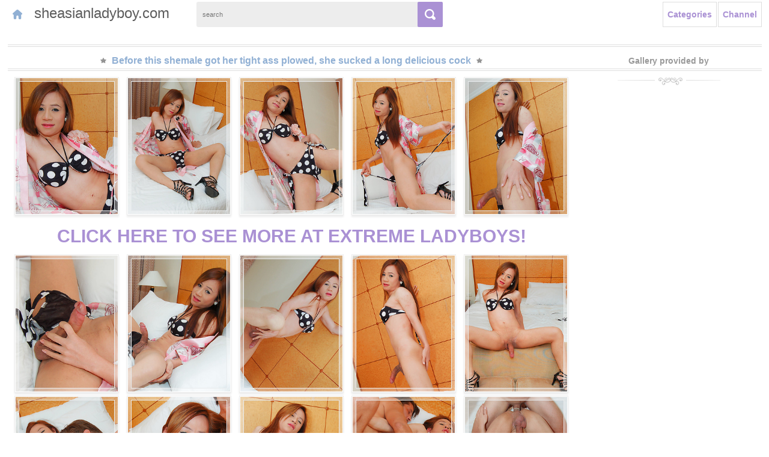

--- FILE ---
content_type: text/html; charset=UTF-8
request_url: http://sheasianladyboy.com/before-this-shemale-got-her-tight-ass-plowed-she-sucked-a-long-delicious-cock-jpx/
body_size: 4204
content:
<!DOCTYPE html>
<html lang="en">
<head>
    <title>Before this shemale got her tight ass plowed, she sucked a long delicious cock</title>
	<meta name="viewport" content="width=device-width, minimum-scale=1.0, maximum-scale=1.0">
	<meta charset="utf-8">
	<meta http-equiv="Content-Type" content="text/html; charset=utf-8" />
	<meta http-equiv="content-language" content="en" />
	<meta name="Robots" content="index,follow" />
	<link rel="shortcut icon" href="/favicon.ico" type="image/vnd.microsoft.icon" /> 
	<link rel="icon" href="/favicon.ico" type="image/vnd.microsoft.icon" />
	<!--[if lt IE 9]><script src="http://html5shim.googlecode.com/svn/trunk/html5.js"></script><![endif]-->
	<!--[if IE]><script type="text/javascript" src="/js/PIE.js"></script><![endif]-->
	<link media="all" rel="stylesheet" type="text/css" href="/style.css" />
	<link rel="canonical" href="http://sheasianladyboy.com/before-this-shemale-got-her-tight-ass-plowed-she-sucked-a-long-delicious-cock-jpx/" />
	<meta property="og:locale" content="en_US"/>
	<meta property="og:type" content="article"/>
	<meta property="og:title" content="Before this shemale got her tight ass plowed, she sucked a long delicious cock"/>
	<meta property="og:description" content=""/>
	<meta property="og:url" content="http://sheasianladyboy.com/before-this-shemale-got-her-tight-ass-plowed-she-sucked-a-long-delicious-cock-jpx/"/>
<script src="/js/jquery.js"></script>
	<script src="/js/masonry.js"></script>
	<script src="/js/js.js"></script>
<script>
	$(window).on('load', function(){
		var grid = document.querySelector('.gallery-masonry');
        var msnry = new Masonry( grid, {
        	 	itemSelector: '.gallery',
				columnWidth: 300,
				gutter: 10,
				fitWidth:true }); 
	});
</script>
</head>
<body>
<div class="header">
	<div class="page-layout">
		
		<div class="header-menu">
			<a href="#" class="ico-btn"><i class="ico-home"></i></a>
			<div class="logo-box">
				<a href="http://sheasianladyboy.com"><div class="logo" style="font-size: 24px; margin: 5px;">sheasianladyboy.com</div></a>
			</div>
			<div class="box-search">
				<form target="_self" method='get' action="/">
					<div class="input"><input  name="q" id="q" type="text" placeholder="search"></div>
					<input type="submit" value="search">
				</form>
			</div>
		</div>

			<div class="access-box">
				<a href="/categories/" class="btn">Categories</a>
				<a href="/sites/" class="btn">Channel</a>
			</div>
		<div class="cc"></div>
	</div>
</div>
<div class="content">
	<div class="page-layout">
		
		<div class="right-column">
			<div class="box-title">
				&nbsp;
 			</div>
 			<div class="box-title">
				Gallery provided by
 			</div>
 			
			<div class="top-list-box-gal">
				<script type="text/javascript"><!--//<![CDATA[
				var url = 'https://skeetads.com/delivery.php';
				document.write ("<scr"+"ipt type='text/javascript' src='"+url);
				document.write ("?spot=32&amp;site=408&amp;paysite=389&amp;galid=633");
				document.write ("'></scr"+"ipt>");
				//]]>--></script>
			</div>
			<div class="box-down"></div>
		</div>

		<div class="gallery-page-content">

			<!-- 
			'title' : '<a href="http://join.ladyboygold.com/track/filthyway.2.6.6.0.0.0.0.0" target="_blank">Photo by Extreme Ladyboys</a>'
		-->
			<div class="gallery-title">
				&nbsp;
 			</div>
			<div class="gallery-title">
				<i></i> <h1>Before this shemale got her tight ass plowed, she sucked a long delicious cock</h1> <i></i>
 			</div>


			<div class="gallery-box">
												<div class="gallery">
									<a data-fancybox="gallery" data-caption="" id="image_id_396118" href="https://images.sheasianladyboy.com/389/98221/cfd363183c3c37547195e6bd114ba8b0/01.jpg" title="Before this shemale got her tight ass plowed, she sucked a long delicious cock">
										<div class="img">
											<span></span>
											<strong></strong>
											<img src="https://thumbs.sheasianladyboy.com/2/397/396118.jpg" alt="" width="170" height="226">
										</div>
									</a>
								</div>
																<div class="gallery">
									<a data-fancybox="gallery" data-caption="" id="image_id_396119" href="https://images.sheasianladyboy.com/389/98221/cfd363183c3c37547195e6bd114ba8b0/02.jpg" title="Before this shemale got her tight ass plowed, she sucked a long delicious cock">
										<div class="img">
											<span></span>
											<strong></strong>
											<img src="https://thumbs.sheasianladyboy.com/2/397/396119.jpg" alt="" width="170" height="226">
										</div>
									</a>
								</div>
																<div class="gallery">
									<a data-fancybox="gallery" data-caption="" id="image_id_396120" href="https://images.sheasianladyboy.com/389/98221/cfd363183c3c37547195e6bd114ba8b0/03.jpg" title="Before this shemale got her tight ass plowed, she sucked a long delicious cock">
										<div class="img">
											<span></span>
											<strong></strong>
											<img src="https://thumbs.sheasianladyboy.com/2/397/396120.jpg" alt="" width="170" height="226">
										</div>
									</a>
								</div>
																<div class="gallery">
									<a data-fancybox="gallery" data-caption="" id="image_id_396121" href="https://images.sheasianladyboy.com/389/98221/cfd363183c3c37547195e6bd114ba8b0/04.jpg" title="Before this shemale got her tight ass plowed, she sucked a long delicious cock">
										<div class="img">
											<span></span>
											<strong></strong>
											<img src="https://thumbs.sheasianladyboy.com/2/397/396121.jpg" alt="" width="170" height="226">
										</div>
									</a>
								</div>
																<div class="gallery">
									<a data-fancybox="gallery" data-caption="" id="image_id_396122" href="https://images.sheasianladyboy.com/389/98221/cfd363183c3c37547195e6bd114ba8b0/05.jpg" title="Before this shemale got her tight ass plowed, she sucked a long delicious cock">
										<div class="img">
											<span></span>
											<strong></strong>
											<img src="https://thumbs.sheasianladyboy.com/2/397/396122.jpg" alt="" width="170" height="226">
										</div>
									</a>
								</div>
																	<div class="gallery-desc"><a target ="_blank" href="http://join.ladyboygold.com/track/filthyway.2.6.6.0.0.0.0.0">CLICK HERE TO SEE MORE AT EXTREME LADYBOYS!</a></div>
								<div class="gallery">
									<a data-fancybox="gallery" data-caption="" id="image_id_396123" href="https://images.sheasianladyboy.com/389/98221/cfd363183c3c37547195e6bd114ba8b0/06.jpg" title="Before this shemale got her tight ass plowed, she sucked a long delicious cock">
										<div class="img">
											<span></span>
											<strong></strong>
											<img src="https://thumbs.sheasianladyboy.com/2/397/396123.jpg" alt="" width="170" height="226">
										</div>
									</a>
								</div>
																<div class="gallery">
									<a data-fancybox="gallery" data-caption="" id="image_id_396124" href="https://images.sheasianladyboy.com/389/98221/cfd363183c3c37547195e6bd114ba8b0/07.jpg" title="Before this shemale got her tight ass plowed, she sucked a long delicious cock">
										<div class="img">
											<span></span>
											<strong></strong>
											<img src="https://thumbs.sheasianladyboy.com/2/397/396124.jpg" alt="" width="170" height="226">
										</div>
									</a>
								</div>
																<div class="gallery">
									<a data-fancybox="gallery" data-caption="" id="image_id_396125" href="https://images.sheasianladyboy.com/389/98221/cfd363183c3c37547195e6bd114ba8b0/08.jpg" title="Before this shemale got her tight ass plowed, she sucked a long delicious cock">
										<div class="img">
											<span></span>
											<strong></strong>
											<img src="https://thumbs.sheasianladyboy.com/2/397/396125.jpg" alt="" width="170" height="226">
										</div>
									</a>
								</div>
																<div class="gallery">
									<a data-fancybox="gallery" data-caption="" id="image_id_396126" href="https://images.sheasianladyboy.com/389/98221/cfd363183c3c37547195e6bd114ba8b0/09.jpg" title="Before this shemale got her tight ass plowed, she sucked a long delicious cock">
										<div class="img">
											<span></span>
											<strong></strong>
											<img src="https://thumbs.sheasianladyboy.com/2/397/396126.jpg" alt="" width="170" height="226">
										</div>
									</a>
								</div>
																<div class="gallery">
									<a data-fancybox="gallery" data-caption="" id="image_id_396127" href="https://images.sheasianladyboy.com/389/98221/cfd363183c3c37547195e6bd114ba8b0/10.jpg" title="Before this shemale got her tight ass plowed, she sucked a long delicious cock">
										<div class="img">
											<span></span>
											<strong></strong>
											<img src="https://thumbs.sheasianladyboy.com/2/397/396127.jpg" alt="" width="170" height="226">
										</div>
									</a>
								</div>
																<div class="gallery">
									<a data-fancybox="gallery" data-caption="" id="image_id_396128" href="https://images.sheasianladyboy.com/389/98221/cfd363183c3c37547195e6bd114ba8b0/11.jpg" title="Before this shemale got her tight ass plowed, she sucked a long delicious cock">
										<div class="img">
											<span></span>
											<strong></strong>
											<img src="https://thumbs.sheasianladyboy.com/2/397/396128.jpg" alt="" width="170" height="226">
										</div>
									</a>
								</div>
																<div class="gallery">
									<a data-fancybox="gallery" data-caption="" id="image_id_396129" href="https://images.sheasianladyboy.com/389/98221/cfd363183c3c37547195e6bd114ba8b0/12.jpg" title="Before this shemale got her tight ass plowed, she sucked a long delicious cock">
										<div class="img">
											<span></span>
											<strong></strong>
											<img src="https://thumbs.sheasianladyboy.com/2/397/396129.jpg" alt="" width="170" height="226">
										</div>
									</a>
								</div>
																<div class="gallery">
									<a data-fancybox="gallery" data-caption="" id="image_id_396130" href="https://images.sheasianladyboy.com/389/98221/cfd363183c3c37547195e6bd114ba8b0/13.jpg" title="Before this shemale got her tight ass plowed, she sucked a long delicious cock">
										<div class="img">
											<span></span>
											<strong></strong>
											<img src="https://thumbs.sheasianladyboy.com/2/397/396130.jpg" alt="" width="170" height="226">
										</div>
									</a>
								</div>
																<div class="gallery">
									<a data-fancybox="gallery" data-caption="" id="image_id_396131" href="https://images.sheasianladyboy.com/389/98221/cfd363183c3c37547195e6bd114ba8b0/14.jpg" title="Before this shemale got her tight ass plowed, she sucked a long delicious cock">
										<div class="img">
											<span></span>
											<strong></strong>
											<img src="https://thumbs.sheasianladyboy.com/2/397/396131.jpg" alt="" width="170" height="226">
										</div>
									</a>
								</div>
																<div class="gallery">
									<a data-fancybox="gallery" data-caption="" id="image_id_396132" href="https://images.sheasianladyboy.com/389/98221/cfd363183c3c37547195e6bd114ba8b0/15.jpg" title="Before this shemale got her tight ass plowed, she sucked a long delicious cock">
										<div class="img">
											<span></span>
											<strong></strong>
											<img src="https://thumbs.sheasianladyboy.com/2/397/396132.jpg" alt="" width="170" height="226">
										</div>
									</a>
								</div>
											<div class="gallery-desc">
				
					<a href="http://join.ladyboygold.com/track/filthyway.2.6.6.0.0.0.0.0" target="_blank">
						CLICK HERE TO SEE MORE AT EXTREME LADYBOYS!					</a>
				
			</div>
			<div class="gallery-content-box">
				<div align="left">
					<!-- Go to www.addthis.com/dashboard to customize your tools --> <div class="addthis_sharing_toolbox"></div>
				</div>
									
				</div>

				<div class="cc"></div>
				<div class="gallery-line"></div>





		</div>
		<div class="box-title">
			Most Sexy T-Girls, Shemale Ladies and Sexy Ladyboys Porn Pics
		</div>
		<div class="gallery-box">
			<div class="gallery-masonry">
				<div class="gallery-box">

                <div class="gallery">
                    <a href="http://sheasianladyboy.com/lucky-guy-finally-talked-a-kinky-ladyboy-into-jumping-on-his-hard-cock-frx/" target="_blank">
                        <div class="img">
                            <span></span>
                            <strong></strong>
                            <img src="https://thumbs.sheasianladyboy.com/3/685/684102.jpg" width="300" height="392">
                        </div>
                    </a>
                    <div class="info">
                        <div class="right"><i class="ico-view"></i>Views: 3809</div>
                    </div>
                </div>
                

                <div class="gallery">
                    <a href="http://sheasianladyboy.com/cute-brunette-ladyboy-poses-completely-naked-while-she-jerks-her-pecker-fcx/" target="_blank">
                        <div class="img">
                            <span></span>
                            <strong></strong>
                            <img src="https://thumbs.sheasianladyboy.com/3/685/684638.jpg" width="300" height="392">
                        </div>
                    </a>
                    <div class="info">
                        <div class="right"><i class="ico-view"></i>Views: 1888</div>
                    </div>
                </div>
                

                <div class="gallery">
                    <a href="http://sheasianladyboy.com/horny-guy-gets-to-please-this-ladyboy-by-fucking-her-ass-in-different-poses-hax/" target="_blank">
                        <div class="img">
                            <span></span>
                            <strong></strong>
                            <img src="https://thumbs.sheasianladyboy.com/2/396/395091.jpg" width="#TH_WIDTH#" height="#TH_HEIGHT#">
                        </div>
                    </a>
                    <div class="info">
                        <div class="right"><i class="ico-view"></i>Views: 3218</div>
                    </div>
                </div>
                

                <div class="gallery">
                    <a href="http://sheasianladyboy.com/nasty-ladyboy-enjoys-slurping-on-a-fat-cock-before-she-gets-her-ass-smashed-63x/" target="_blank">
                        <div class="img">
                            <span></span>
                            <strong></strong>
                            <img src="https://thumbs.sheasianladyboy.com/3/684/683436.jpg" width="300" height="392">
                        </div>
                    </a>
                    <div class="info">
                        <div class="right"><i class="ico-view"></i>Views: 2475</div>
                    </div>
                </div>
                

                <div class="gallery">
                    <a href="http://sheasianladyboy.com/good-looking-ladyboy-wants-to-strip-down-and-pose-fully-naked-like-a-model-f6x/" target="_blank">
                        <div class="img">
                            <span></span>
                            <strong></strong>
                            <img src="https://thumbs.sheasianladyboy.com/3/685/684559.jpg" width="300" height="392">
                        </div>
                    </a>
                    <div class="info">
                        <div class="right"><i class="ico-view"></i>Views: 2040</div>
                    </div>
                </div>
                

                <div class="gallery">
                    <a href="http://sheasianladyboy.com/brunette-ladyboy-likes-it-when-a-handsome-guy-drills-her-tight-asshole-crx/" target="_blank">
                        <div class="img">
                            <span></span>
                            <strong></strong>
                            <img src="https://thumbs.sheasianladyboy.com/7/1564/1563587.jpg" width="#TH_WIDTH#" height="#TH_HEIGHT#">
                        </div>
                    </a>
                    <div class="info">
                        <div class="right"><i class="ico-view"></i>Views: 3028</div>
                    </div>
                </div>
                

                <div class="gallery">
                    <a href="http://sheasianladyboy.com/horny-asian-ladyboy-got-talked-into-bouncing-on-a-big-load-of-fat-dick-mix/" target="_blank">
                        <div class="img">
                            <span></span>
                            <strong></strong>
                            <img src="https://thumbs.sheasianladyboy.com/3/693/692707.jpg" width="300" height="424">
                        </div>
                    </a>
                    <div class="info">
                        <div class="right"><i class="ico-view"></i>Views: 2444</div>
                    </div>
                </div>
                

                <div class="gallery">
                    <a href="http://sheasianladyboy.com/before-this-kinky-tranny-got-her-ass-pounded-she-sucked-a-delicious-cock-cdx/" target="_blank">
                        <div class="img">
                            <span></span>
                            <strong></strong>
                            <img src="https://thumbs.sheasianladyboy.com/12/3008/3007462.jpg" width="300" height="436">
                        </div>
                    </a>
                    <div class="info">
                        <div class="right"><i class="ico-view"></i>Views: 1093</div>
                    </div>
                </div>
                

                <div class="gallery">
                    <a href="http://sheasianladyboy.com/nothing-can-satisfy-this-ladyboy-like-sucking-a-dildo-while-jerking-a-cock-1dx/" target="_blank">
                        <div class="img">
                            <span></span>
                            <strong></strong>
                            <img src="https://thumbs.sheasianladyboy.com/1/184/183036.jpg" width="#TH_WIDTH#" height="#TH_HEIGHT#">
                        </div>
                    </a>
                    <div class="info">
                        <div class="right"><i class="ico-view"></i>Views: 1357</div>
                    </div>
                </div>
                

                <div class="gallery">
                    <a href="http://sheasianladyboy.com/naughty-hottei-amy-plays-with-a-whip-while-she-poses-in-a-tight-devil-suit-pfx/" target="_blank">
                        <div class="img">
                            <span></span>
                            <strong></strong>
                            <img src="https://thumbs.sheasianladyboy.com/1/184/183356.jpg" width="#TH_WIDTH#" height="#TH_HEIGHT#">
                        </div>
                    </a>
                    <div class="info">
                        <div class="right"><i class="ico-view"></i>Views: 3283</div>
                    </div>
                </div>
                

                <div class="gallery">
                    <a href="http://sheasianladyboy.com/brunette-sweetie-paris-likes-to-suck-on-a-dildo-before-she-masturbates-with-it-jnx/" target="_blank">
                        <div class="img">
                            <span></span>
                            <strong></strong>
                            <img src="https://thumbs.sheasianladyboy.com/1/185/184107.jpg" width="#TH_WIDTH#" height="#TH_HEIGHT#">
                        </div>
                    </a>
                    <div class="info">
                        <div class="right"><i class="ico-view"></i>Views: 1908</div>
                    </div>
                </div>
                

                <div class="gallery">
                    <a href="http://sheasianladyboy.com/naughty-tranny-drills-her-butt-with-a-dildo-before-jerking-off-her-cock-t8x/" target="_blank">
                        <div class="img">
                            <span></span>
                            <strong></strong>
                            <img src="https://thumbs.sheasianladyboy.com/2/274/273129.jpg" width="#TH_WIDTH#" height="#TH_HEIGHT#">
                        </div>
                    </a>
                    <div class="info">
                        <div class="right"><i class="ico-view"></i>Views: 5411</div>
                    </div>
                </div>
                </div>
                                    			</div>
		</div>
		</div>
		<div class="cc"></div>
		<br><br>

	</div>
	</div>

<div class="footer">
	<div class="page-layout">
		<p class="footer-desc">
All content appeared on this site is the propersalty of its owners. The authors of this site have no control over the photo and video content submitted by visitors. If you come across any questionable pictures or videos please contact us, so they can be removed asap. We are serious about underage and copyright protection.
<br />
| 2018 |  sheasianladyboy.com | <a href="/feedback/contact.php">Contact</a> | 
		</p>
		<div class="cc"></div>
	</div>
</div>

<script src="//code.jquery.com/jquery-3.2.1.min.js"></script>
<link rel="stylesheet" href="https://cdnjs.cloudflare.com/ajax/libs/fancybox/3.2.5/jquery.fancybox.min.css" />
<script src="https://cdnjs.cloudflare.com/ajax/libs/fancybox/3.2.5/jquery.fancybox.min.js"></script>

<script async type="text/javascript" src="/js/main.js"></script>
<script async type="text/javascript" src="/js/new_g.js"></script>
<script async type="text/javascript" src="/js/bannerscroll.js"></script>
<script>
				$('[data-fancybox="gallery"]').fancybox({
					caption : function( instance, item ) {
						var caption, link;

						if ( item.type === 'image' ) {
							caption = $(this).data('caption');
							link    = '<div style="font-size: 28px; text-align: center;"><a href="http://join.ladyboygold.com/track/filthyway.2.6.6.0.0.0.0.0" target="_blank" rel="nofollow">Watch full scene @ Extreme Ladyboys</a><div>';
							return link;
						}
					}
				});

			</script>
<!-- Yandex.Metrika counter -->
<script type="text/javascript" >
   (function(m,e,t,r,i,k,a){m[i]=m[i]||function(){(m[i].a=m[i].a||[]).push(arguments)};
   m[i].l=1*new Date();k=e.createElement(t),a=e.getElementsByTagName(t)[0],k.async=1,k.src=r,a.parentNode.insertBefore(k,a)})
   (window, document, "script", "https://mc.yandex.ru/metrika/tag.js", "ym");

   ym(52027999, "init", {
        id:52027999,
        clickmap:true,
        trackLinks:true,
        accurateTrackBounce:true
   });
</script>
<noscript><div><img src="https://mc.yandex.ru/watch/52027999" style="position:absolute; left:-9999px;" alt="" /></div></noscript>
<!-- /Yandex.Metrika counter -->
</body>
</html>

--- FILE ---
content_type: text/css
request_url: http://sheasianladyboy.com/style.css
body_size: 32728
content:
@charset "utf-8";
/* --------------- reset --------------- */
html {
  font-family: sans-serif;
  -webkit-text-size-adjust: 100%;
	  -ms-text-size-adjust: 100%;
}
body {
  margin: 0;
}
article,
aside,
details,
figcaption,
figure,
footer,
header,
hgroup,
main,
menu,
nav,
section,
summary {
  display: block;
}
audio,
canvas,
progress,
video {
  display: inline-block;
  vertical-align: baseline;
}
audio:not([controls]) {
  display: none;
  height: 0;
}
[hidden],
template {
  display: none;
}
a {
  background-color: transparent;
}
a:active,
a:hover {
  outline: 0;
}
abbr[title] {
  border-bottom: 1px dotted;
}
b,
strong {
  font-weight: bold;
}
dfn {
  font-style: italic;
}
mark {
  color: #000;
  background: #ff0;
}
small {
  font-size: 80%;
}
sub,
sup {
  position: relative;
  font-size: 75%;
  line-height: 0;
  vertical-align: baseline;
}
sup {
  top: -.5em;
}
sub {
  bottom: -.25em;
}
img {
  border: 0;
}
svg:not(:root) {
  overflow: hidden;
}
figure {
  margin: 1em 40px;
}
hr {
  height: 0;
  -webkit-box-sizing: content-box;
	 -moz-box-sizing: content-box;
		  box-sizing: content-box;
}
pre {
  overflow: auto;
}
code,
kbd,
pre,
samp {
  font-family: monospace, monospace;
  font-size: 1em;
}
button,
input,
optgroup,
select,
textarea {
  margin: 0;
  font: inherit;
  color: inherit;
}
button {
  overflow: visible;
}
button,
select {
  text-transform: none;
}
button,
html input[type="button"],
input[type="reset"],
input[type="submit"] {
  -webkit-appearance: button;
  cursor: pointer;
}
button[disabled],
html input[disabled] {
  cursor: default;
}
button::-moz-focus-inner,
input::-moz-focus-inner {
  padding: 0;
  border: 0;
}
input {
  line-height: normal;
}
input[type="checkbox"],
input[type="radio"] {
  -webkit-box-sizing: border-box;
	 -moz-box-sizing: border-box;
		  box-sizing: border-box;
  padding: 0;
}
input[type="number"]::-webkit-inner-spin-button,
input[type="number"]::-webkit-outer-spin-button {
  height: auto;
}
input[type="search"] {
  -webkit-box-sizing: content-box;
	 -moz-box-sizing: content-box;
		  box-sizing: content-box;
  -webkit-appearance: textfield;
}
input[type="search"]::-webkit-search-cancel-button,
input[type="search"]::-webkit-search-decoration {
  -webkit-appearance: none;
}
fieldset {
  padding: .35em .625em .75em;
  margin: 0 2px;
  border: 1px solid #c0c0c0;
}
legend {
  padding: 0;
  border: 0;
}
textarea {
  overflow: auto;
}
optgroup {
  font-weight: bold;
}
table {
  border-spacing: 0;
  border-collapse: collapse;
}
td,
th {
  padding: 0;
}
/*
Antialiasing FONT fix
http://const.fr/chrome-webfonts-antialiasing-fixed/
*/
body {
	-webkit-font-smoothing: subpixel-antialiased !important;
	-webkit-backface-visibility: hidden;
	-moz-backface-visibility:    hidden;
	-ms-backface-visibility:     hidden;
}
/*
body {
	font-size: 125%;
	letter-spacing: 0.05em;
	line-height: 1.3em;
}

body>* {
	font-size: 85%;
	line-height: 1.3em;
} 
*/
/* --------------- /reset --------------- */

/* --------------- fix styles ---------*/
.cc { clear:both; }
.cfix:after { content:" "; display:block; height:0; clear:both; visibility:hidden;}
.hidden { display:none; }
.show { display:block!important; }
.no-margin { margin:0!important; }
.no-padding { padding:0!important; }
.no-bg { background:none!important; }
.no-border, a img { border:none!important; }
.img-repl { text-indent:-9999px; overflow:hidden; display:block; }
.left{float:left;}
.right{float:right;}
.tright{text-align:right;}
.center{margin: 0 auto;display: block;}
/* --------------- /fix styles ---------*/

/* --------------- main styles ---------*/
html {
	overflow-y: scroll;
}
body {
	background: #ffffff;
	color: #999999;
	text-align: left;
	font: 12px Arial, sans-serif;
}
input, select, button, textarea {
	font-family: Verdana, sans-serif;
}
label, input[type="button"], input[type="submit"], button {
	cursor: pointer;
}
a, a:visited {
	color: #5d5d5d;
	text-decoration: none;
}
a:hover {
	color:#aa91d4;
	text-decoration: none;
}
a:focus, a:active {
	color:#5d5d5d;
	text-decoration: none;
}
.header, .footer, .page, .content{
	width: 100%;
	margin: 0 auto;
	padding: 0px;
	position: relative;
}
.page-layout {
	margin: 0 auto;
	padding: 0px;
	position: relative;
	width: 1255px;
}
* {
	webkit-transition: all 0.1s linear;
	   moz-transition: all 0.1s linear;
		ms-transition: all 0.1s linear;
		 o-transition: all 0.1s linear;
			transition: all 0.1s linear;
}
/* --------------- /main styles ---------*/


/* --------------- Header ---------*/
.header{
	padding: 3px 0;
}
.header .logo-box{
	float:left;
	margin-left: 5px;
	margin-right: 30px;
}
.header .logo{
	display: block;
}
.header .descr{
	text-indent:-9999px;
	font-size:0;
	display: block;
	margin: 0;
	padding: 0;
	line-height: 0;
}

.header-menu{
	float: left;
	position: relative;
}
.header-menu .ico-btn{
	border: 1px solid #ffffff;
	padding: 12px 7px;
}
.access-box .btn,
.header-menu .btn{
	color: #aa91d4;
	font-weight: bold;
	font-size: 14px;
	line-height: 14px;
	border: 1px solid #ffffff;
	padding: 13px 7px;
}
.header-menu .box-dropdown,
.header-menu .ico-btn,
.header-menu .btn{
	float: left;
	margin-right: 2px;
	position: relative;
	display: block;
}
.header-menu .box-dropdown{
	margin-right: 0;
}
.access-box .btn.active,
.access-box .btn:hover,
.header-menu .dropped .btn,
.header-menu .btn.active,
.header-menu .btn:hover{
	color: #ffffff;
	background: #aa91d4;
	border: 1px solid #dedede;
}
.header-menu .btn i.ico-arr{
	display: inline-block;
	vertical-align: middle;
	width: 9px;
	height: 5px;
	background: url(img/arr-d-gray.png);
	margin-left: 7px;
}
.header-menu .dropped .btn i.ico-arr,
.header-menu .btn.active i.ico-arr,
.header-menu .btn:hover i.ico-arr{
	background: url(img/arr-d-wite.png);
}
.header-menu .ico-btn i.ico-home{
	display: inline-block;
	vertical-align: middle;
	width: 16px;
	height: 16px;
	background: url(img/ico-home.png);
}

.header-menu .box-dropdown.dropped .dropdown-content{
  display:block;
}
.header-menu .box-dropdown .dropdown-content{
	background: #ffffff;
	border: 1px solid #dedede;
	display: none;
	position: absolute;
	z-index: 20;
	top: 40px;
	left: -10px;
	width: 800px;
	-webkit-transition: background 0s linear;
	   -moz-transition: background 0s linear;
		-ms-transition: background 0s linear;
		 -o-transition: background 0s linear;
			transition: background 0s linear;
}
.header-menu .box-dropdown .dropdown-content .dropdown-overlay{
  position: absolute;
  top: -42px;
  left: 0;
  cursor: pointer;
  width: 100%;
  height: 42px;
}
.header-menu .box-dropdown .dropdown-content ul{
	list-style-type: none;
	width: 25%;
	float: left;
	margin: 0;
	padding: 0;
}
.header-menu .box-dropdown .dropdown-content a{
	display: block;
	color: #444444;
	padding: 11px 10px;
	font-size: 12px;
	line-height: 14px;
	border: 1px solid transparent;
	-webkit-box-sizing: content-box;
	   -moz-box-sizing: content-box;
			box-sizing: content-box;
}
.header-menu .box-dropdown .dropdown-content a:hover{
	color: #ffffff;
	background: #aa91d4;
	border: 1px solid #dedede;
}


.box-search{
	margin-left: 10px;
	position: relative;
	display: block;
	float: left;
	width: 365px;
	padding-right: 45px;
	background: #ededed;
	-webkit-border-radius: 3px;
	   -moz-border-radius: 3px;
			border-radius: 3px;
}
.box-search .input{
  height: 100%;
  overflow: hidden;
  white-space: nowrap;
  padding: 0 10px;
}
.box-search input {
  vertical-align: top;
}
.box-search input[type=text]{
  padding: 0;
  margin: 3px 0;
  width: 100%;
  height: 36px;
  font: 11px/36px Arial ,sans-serif;
  color:#949494;
  border: none;
  background: transparent;
}
.box-search input[type=submit] {
  cursor: pointer;
  overflow:hidden;
  width:  42px;
  height: 42px;
  background: url(img/search-btn.png) no-repeat center center #aa91d4;
  border: none;
  text-indent:-9999px;
  font-size:0;
  margin: 0;
  padding: 0;
  position: absolute;
  right: 0px;
  top: 0px;
  -webkit-border-radius: 2px;
	 -moz-border-radius: 2px;
		  border-radius: 2px;
}
.box-search .select-cat{
  height: 100%;
  float: left;
  margin: 3px 0;
  border-right: 1px solid #dedede;
}
.box-search .select-cat .btn{
	color: #444444;
	font-size: 11px;
	line-height: 36px;
	padding: 0 10px;
	cursor: pointer;
}
.box-search .select-cat .btn span{
	display: inline-block;
	vertical-align: top;
}
.box-search .select-cat .btn i{
	background: url(img/arr-d-gray.png) no-repeat center center;
	display: inline-block;
	vertical-align: top;
	width: 9px;
	height: 32px;
	padding: 0 10px;
}
.box-search .select-cat .dropdown-content{
  position: relative;
  display: none;
  position: absolute;
  top: 32px;
  left: 0px;
  font-size: 11px;
  line-height: 12px;
  background: #ededed;
  z-index: 10;
}
.box-search .select-cat.dropped .dropdown-content{
  display:block;
}
.box-search .select-cat .dropdown-content .dropdown-overlay{
  position: absolute;
  top: -42px;
  left: 0;
  cursor: pointer;
  width: 100%;
  height: 42px;
}
.box-search .select-cat .dropdown-content ul{
	list-style-type: none;
	width: 100%;
	float: left;
	margin: 0;
	padding: 0;
}
.box-search .select-cat .dropdown-content a{
	display: block;
	color: #444444;
	padding: 8px 30px 8px 10px;
	background: url(img/arr-r-gray.png) no-repeat 90% center;
}
.box-search .select-cat .dropdown-content .active,
.box-search .select-cat .dropdown-content a:hover{
	color: #aa91d4;
	background: url(img/arr-r-red.png) no-repeat 90% center #ffffff;
}

.access-box{
	float: right;
}
.access-info{
	color: #999999;
	font-size: 10px;
	line-height: 12px;
	background: url(img/ico-people.png) no-repeat left center;
	float: left;
	padding: 15px 10px 15px 20px;
}
.access-box .btn{
	display: block;
	float: left;
	border: 1px solid #dedede;
	margin-left: 2px;
}

/* --------------- /Header ---------*/


/* --------------- column and content ---------*/

.left-column{
	width: 270px;
	padding: 0;
	margin: 0;
}
.right-column{
	width: 310px;
	padding: 0;
	margin: 0;
}
.left-column{
	float: left;
}
.right-column{
	float: right;
}
.page-content{
	margin: 0 280px;
	padding: 0;
}
.gallery-page-content,
.models-page-content{
	margin: 0 280px 0 0px;
	padding: 0;
	overflow: hidden;
}
.box-title{
	color: #999999;
	font-weight: bold;
	font-size: 14px;
	line-height: 26px;
	border-bottom: 4px double #dedede;
	margin-bottom: 10px;
}
.box-title h1,
.box-title h2,
.box-title h3{
	font-weight: bold;
	font-size: 14px;
	display: inline;
	margin: 0;
}

.left-column .box-title,
.right-column .box-title{
	text-align: center;
}
.box-title span{
	color: #999999;
	font-size: 10px;
	line-height: 16px;
	margin-top: -5px;
	display: block;
}
.gallery-title{
	text-align: center;
	color: #91b0d4;
	font-weight: bold;
	font-size: 16px;
	line-height: 26px;
	border-bottom: 4px double #dedede;
	margin-bottom: 10px;
}
.gallery-title i{
	display: inline-block;
	vertical-align: middle;
	background: url(img/ico-star-gray.png) no-repeat center center;
	width: 10px;
	height: 10px;
	padding: 0 5px;
	margin-bottom: 2px;
}
.gallery-title h1,
.gallery-title h2,
.gallery-title h3{
	font-weight: bold;
	font-size: 16px;
	display: inline;
	margin: 0;
}

.sort-box{
	float: right;
	color: #999999;
	font-size: 10px;
	line-height: 22px;
}
.sort-box a{
	display: inline-block;
	color: #444444;
	padding: 4px 15px;
	font-size: 12px;
	line-height: 14px;
	border: 1px solid #dedede;
}
.sort-box .active,
.sort-box a:hover{
	color: #ffffff;
	background: #aa91d4;
	border: 1px solid #dedede;
}


.top-list-box{
	border-bottom: 1px solid #dedede;
}
.top-list-box ul{
	list-style-type: none;
	width: 100%;
	margin: 0;
	padding: 0;
}
.top-list-box ul li a{
	display: block;
	color: #444444;
	padding: 11px 10px;
	font-size: 12px;
	line-height: 14px;
	border: 1px solid #dedede;
	border-bottom: none;
}
.top-list-box ul li a:hover{
	color: #ffffff;
	background: #aa91d4;
	border: 1px solid #dedede;
	border-bottom: none;
}
.top-list-box .active{
	color: #ffffff;
	background-color: #c0b4d5;
	background: #c0b4d5;
	border: 0;
}
.box-down{
	display: block;
	background: url(img/ornament.png) no-repeat center center;
	margin: 8px 0;
	width: 100%;
	height: 14px;
}
.column-spot-box{
	border: 1px solid #ededed;
	padding: 8px;
	margin-bottom: 10px;
}
.column-spot-box .desc{
	color: #aa91d4;
	font-weight: bold;
	font-size: 12px;
	line-height: 20px;
	text-align: center;
}
/* --------------- /column and content ---------*/





/* --------------- thumb ---------*/
.gallery-box{
	text-align: center;
}
.gallery{
	display: inline-block;
	vertical-align: top;
	color: #999999;
	font-size: 10px;
	padding: 1px;
	margin: 0 1px 20px;
	border: 1px solid #ededed;
	box-shadow: 0px 3px 3px 0px #ededed;
	width: 300px;
	text-align: left;
}
.page-content .gallery{
	margin: 0 7px 20px;
}
.gallery:hover{
	box-shadow: 0px 0px 3px 3px #ededed;
}
.gallery.model{
	margin: 0 1px 10px;
	border: none;
	box-shadow: none;
}
.gallery.model:hover{
	border: none;
	box-shadow: none;
}
.gallery-page-content .gallery{
	width: 170px;
	margin: 0 5px 5px;
}


.model-thumb{
	display: block;
	float: left;
	width: 170px;
}
.model-thumb img,
.gallery img{
	display: block;
}
.model-thumb .img,
.gallery .img{
	position:relative;
	overflow: hidden;
	display:block;
	line-height: 0;
}
.model-thumb .img span,
.gallery .img span{
	position: absolute;
	display: block;
	border: 6px solid #ffffff;
	top: 0;
	left: 0;
	right: 0;
	bottom: 0;
	opacity: 0.35;
	filter: alpha(opacity=35)
	-webkit-transition: 0.2s ease all;
	   -moz-transition: 0.2s ease all;
		-ms-transition: 0.2s ease all;
		 -o-transition: 0.2s ease all;
			transition: 0.2s ease all;
}
.gallery:hover .img span{
	border-width:  41px;
}
.gallery-page-content .gallery:hover .img span,
.model-thumb:hover .img span{
	border-width:  21px;
}
.model-thumb .img strong,
.gallery .img strong{
	display: block;
	position: absolute;
	border:1px solid #e8ebed;
	top:    5px;
	left:   5px;
	right:  5px;
	bottom: 5px;
	-webkit-transition: 0.2s ease all;
	   -moz-transition: 0.2s ease all;
		-ms-transition: 0.2s ease all;
		 -o-transition: 0.2s ease all;
			transition: 0.2s ease all;
}
.gallery:hover .img strong{
	top:    40px;
	left:   40px;
	right:  40px;
	bottom: 40px;
}
.gallery-page-content .gallery:hover .img strong,
.model-thumb:hover .img strong{
	top:    20px;
	left:   20px;
	right:  20px;
	bottom: 20px;
}
.gallery .desc{
	display: block;
	color: #aa91d4;
	font-weight: bold;
	font-size: 14px;
	line-height: 16px;
	padding: 5px 3px 12px 3px;
	margin-bottom: 1px;
	background: url(img/gallery-line.png) no-repeat center bottom;
}
.gallery:hover .desc{
	color: #c4c4c4;
}
i.ico-heart,
i.ico-cat,
i.ico-tag,
i.ico-cal,
i.ico-view{
	display: inline-block;
	vertical-align: middle;
	width: 16px;
	height: 16px;
	margin: 0 4px;
}
i.ico-heart{
	background: url(img/ico-heart.png) no-repeat center center;
}
i.ico-cat{
	background: url(img/ico-cat.png) no-repeat center center;
}
i.ico-tag{
	background: url(img/ico-tag.png) no-repeat center center;
}
i.ico-cal{
	background: url(img/ico-cal.png) no-repeat center center;
}
i.ico-view{
	background: url(img/ico-view.png) no-repeat center center;
}
.gallery .tags{
	line-height: 22px;
}
.gallery .tags a{
	display: inline-block;
	font-size: 14px;
	line-height: 20px;
	color: #5d5d5d;
	padding: 0 6px;
	margin: 1px;
}
.gallery .tags a:hover{
	color: #ffffff;
	background: #aa91d4;
}
.gallery .info:after { content:" "; display:block; height:0; clear:both; visibility:hidden;}
.gallery .info{
	font-size: 10px;
	line-height: 22px;
	padding-bottom: 5px;
}
.gallery .info .right{
	margin-right: 5px;
}
/* --------------- /thumb ---------*/


/* --------------- navigations ---------*/
.info-line{
	display: block;
	font-weight: bold;
	font-size: 16px;
	line-height: 20px;
	margin: 10px 0;
	text-align: center;
}
.info-line a{
	display: inline-block;
	color: #91b0d4;
	padding: 0 5px;
}
.info-line a:hover{
	color: #ec6f55;
}
.info-line i.ico-star{
	display: inline-block;
	vertical-align: middle;
	background: url(img/ico-star-gray.png) no-repeat center center;
	width: 10px;
	height: 10px;
	padding: 0 5px;
	margin-bottom: 5px;
}



.title-line{
	margin: 10px 0;
	background: url(img/title-line.png) no-repeat center 6px;
	text-align: center;
}

.title-line .title-text{
	display: inline-block;
	font-weight: bold;
	font-size: 16px;
	line-height: 16px;
	color: #999999;
	padding: 0 10px 15px 10px;
	min-width: 170px;
	background: url(img/ornament.png) no-repeat center bottom #ffffff;
}
/* --------------- /navigations ---------*/


/* --------------- pager ---------*/
.pager{
	padding: 10px 0 15px 0;
	display: block;
	text-align: center;
	font-size: 0;
}
.pager span,
.pager a{
	display: inline-block;
	padding: 0 16px;
	margin: 1px;
	font-weight: bold;
	font-size: 14px;
	line-height: 46px;
	border: 1px solid #dedede;
	color: #aa91d4;
	-webkit-border-radius: 3px;
	   -moz-border-radius: 3px;
			border-radius: 3px;
}
.pager .active,
.pager a:hover{
	background: #aa91d4;
	color: #ffffff;
	font-weight: bold;
}
/* --------------- /pager ---------*/

/* --------------- A-Z list box ---------*/
.az-box{
	padding: 10px 0 15px 0;
	display: block;
	text-align: center;
	font-size: 0;
}

.az-box span,
.az-box a{
	text-transform: uppercase;
	display: inline-block;
	padding: 0 11px;
	margin: 1px;
	margin-right: 0;
	font-weight: bold;
	font-size: 14px;
	line-height: 30px;
	border: 1px solid #dedede;
	color: #aa91d4;
	-webkit-border-radius: 3px;
	   -moz-border-radius: 3px;
			border-radius: 3px;
}
.az-box .active,
.az-box a:hover{
	background: #aa91d4;
	color: #ffffff;
	font-weight: bold;
}
/* --------------- /A-Z list box ---------*/




/* --------------- spots ---------*/
.spots-box{
	display: block;
	overflow: hidden;
	text-align: center;
	position: relative;
	z-index: 1;
	margin: 20px auto;
}
.spots-box .spot{
	display: inline-block;
	margin: 0 5px;
	width: 300px;
	height:250px;
	overflow: hidden;
}
.spots-box .spot img,
.spots-box .spot object,
.spots-box .spot iframe{
	display:block;
	vertical-align:top;
	margin: 0 auto;
}
/* --------------- /spots ---------*/




/* --------------- list boxes ---------*/
.list-box{
	margin: 5px auto;
	padding: 10px;
}
.list-box ul{
	width:20%;
	float:left;
	margin: 0;
	padding: 0;
	position: relative;
	list-style-type: none;
}
.list-box ul li{
	text-align:left;
	font-size: 10px;
	line-height: 16px;
	color: #a4a4a4;
	margin: 0 2px;
	padding: 10px 5px 10px 20px;
	background: url(img/ico-star-gray.png) no-repeat left center;
}
.list-box ul li a{
	font-weight: bold;
	font-size: 14px;
	/*display: inline-block;*/
	color: #5d5d5d;
	padding: 0 6px;
}
.list-box ul li a:hover{
	color: #aa91d4;
	text-decoration:none;
}
/* --------------- /list boxes ---------*/




/* ---------------model gallery ---------*/

.model-gallery{
	border: 1px solid #ededed;
	padding: 6px;
	margin-bottom: 5px;
	overflow: hidden;
}
.model-gallery .model-info{
	margin-left: 195px;
	overflow: hidden;
}
.model-gallery .model-line{
	display: block;
	width: 100%;
	height: 7px;
	background: url(img/model-line.png) no-repeat center center;
	margin: 10px 0 15px 0;
}
.model-gallery .rate-box{ 
	display: block;
	margin-bottom: 15px;
}
.model-gallery .rate-no,
.model-gallery .rate-yes{ 
	display: inline-block;
	vertical-align: top;
	width: 61px;
	height: 54px;
	margin: 0 5px;
	background: url(img/rate-hend.png);
}
.model-gallery .rate-no{ 
	background-position: -71px 0;
}
.model-gallery .rate-info{
	display: block;
	margin-top: 11px;
	font-size: 12px;
	color: #a8a8a8;
}
.model-gallery .rate-info span{
	color: #df684e;
}
.model-gallery .model-info-box{
	width: 50%;
	font-size: 10px;
	line-height: 22px;
	color: #999999;
}
.model-gallery .model-info-box span{
	font-weight: bold;
	font-size: 12px;
}
.model-gallery .add-info{
	margin-top: 25px;
	text-align: center;
}
.model-gallery .add-info .btn{
	display: inline-block;
	border: 1px solid #dedede;
	color: #aa91d4;
	font-weight: bold;
	font-size: 12px;
	line-height: 16px;
	padding: 7px 10px 7px 15px;
}
.model-gallery .add-info .btn:hover{
	border: 1px solid #dedede;
	background: #aa91d4;
	color: #ffffff;
}
.model-gallery .add-info .btn i{
	display: inline-block;
	vertical-align: top;
	width: 16px;
	height: 16px;
	margin-left: 15px;
	background: url(img/ico-star-blue.png);
}
.model-gallery .add-info .btn:hover i{
	background: url(img/ico-star-wite.png);

}
.model-gallery .model-msg{
	font-size: 10px;
	text-align: center;
	margin: 8px 0;
}

.gallery-desc{
	display: block;
	padding: 10px 0;
	text-align: center;
}
.gallery-desc a{
	color: #aa91d4;
	font-weight: bold;
	font-size: 30px;
	line-height: 40px;
	display: inline-block;
	vertical-align: middle;
}
.gallery-desc i{
	display: inline-block;
	vertical-align: middle;
	width: 102px;
	height: 23px;
}
.gallery-desc i.ico-left{
	background: url(img/gallery-desc-left.png);
	margin-right: 15px;
}
.gallery-desc i.ico-right{
	background: url(img/gallery-desc-right.png);
	margin-left: 15px;
}
.gallery-content-box{
	border: 1px solid #ededed;
	padding: 5px;
}
.gallery-content-box .content-line{
	font-size: 10px;
	line-height: 20px;
	color: #949494;
	padding: 5px 0;
}
.gallery-content-box .content-line .addbtn{
	display: inline-block;
	font-size: 12px;
	line-height: 20px;
	color: #aa91d4;
	border: 1px solid #dedede;
	padding: 5px 10px;
	margin-top: -5px;
	margin-bottom: -5px;
}
.gallery-content-box .content-line .addbtn:hover{
	color: #ffffff;
	background: #aa91d4;	
}
.gallery-content-box .content-line .addbtn i{
	display: inline-block;
	vertical-align: top;
	width: 20px;
	height: 20px;
	background: url(img/ico-star-favorites.png);
	margin-left: 5px;
}
.gallery-content-box .tags a{
	display: inline-block;
	font-size: 12px;
	line-height: 20px;
	color: #5d5d5d;
	padding: 0 6px;
	margin: 1px;
}
.gallery-content-box .tags a:hover{
	color: #ffffff;
	background: #aa91d4;
}
.gallery-content-box .heart-line a{
	font-weight: bold;
	font-size: 12px;
	color: #aa91d4;
}
.gallery-content-box .heart-line a:hover{
	color: #c4c4c4;
}
.gallery-content-box .desc{
	font-size: 12px;
	line-height: 16px;
	color: #414141;
}
.gallery-content-box .desc span{
	color: #818181;
}
.gallery-content-box .box-left{
	float: left;
	/*width: 460px;*/
}
.gallery-content-box .box-right{
	float: right;
	width: 460px;
	padding-top: 20px;
	text-align: right;
}
.gallery-content-box .box-right span{
	font-size: 12px;
	color: #df684e;
}
.gallery-content-box .rate-box{ 
	display: inline-block;
	vertical-align: middle;
	text-align: center;
}
.gallery-content-box .rate-no,
.gallery-content-box .rate-yes{ 
	display: inline-block;
	vertical-align: top;
	width: 61px;
	height: 54px;
	margin: 0 5px;
	background: url(img/rate-hend.png);
}
.gallery-content-box .rate-no{ 
	background-position: -71px 0;
}
.gallery-content-box .rate-info{
	display: block;
	margin-top: 11px;
	font-size: 12px;
	color: #a8a8a8;
}
.gallery-content-box .rate-info span{
	color: #df684e;
}
.gallery-content-box .gallery-line{
	display: block;
	width: 100%;
	height: 9px;
	background: url(img/gallery-line2.png) no-repeat center center;
	margin: 10px 0;
}
.gallery-content-box .add-comment-box{
	
}
.gallery-content-box .add-comment-box textarea{
	padding: 10px;
	width: 100%;
	height: 130px;
	background: #ededed;
	border: none;
	-webkit-border-radius: 3px;
	   -moz-border-radius: 3px;
			border-radius: 3px;
  -webkit-box-sizing: border-box;
     -moz-box-sizing: border-box;
          box-sizing: border-box;
}
.gallery-content-box .add-comment-box .submit-btn{
	margin: 5px 0;
	text-align: right;
}
.gallery-content-box .add-comment-box .submit-btn input[type="submit"]{
	color: #aa91d4;
	background: #ffffff;
	border: 1px solid #dedede;
	font-weight: bold;
	font-size: 12px;
	padding: 10px 15px;
}
.gallery-content-box .add-comment-box .submit-btn input[type="submit"]:hover{
	color: #ffffff;
	background: #aa91d4;	
}

/* ---------------/model gallery ---------*/




/* --------------- Comment box --------------- */

.comment-box{
	margin: 5px 0;
}


.ucomment{
	display: block;
	margin: 5px 0;
	font-size: 10px;
	font-family: Arial, sans-serif;
}
.ucomment:after { content:" "; display:block; height:0; clear:both; visibility:hidden;}
.ucomment .ava{
	border: 1px solid #ededed;
	background: #ffffff;
	padding: 2px;
	width: 50px;
	height: 50px;
	float: left;
	-webkit-border-radius: 3px;
	   -moz-border-radius: 3px;
			border-radius: 3px;
}
.ucomment .ucomment-content{
	display: block;
	margin-left: 63px;
	color: #6e6a67;
	min-height: 60px;
}
.ucomment.closed .ucomment-content{
	margin-left: 0;
	min-height: 32px;
}
.ucomment .ucomment-title{
	background: #ededed;
	color: #686868;
	font-size: 10px;
	line-height: 14px;
	padding: 8px 2px 8px 8px;
}
.ucomment .ucomment-title i.ico-head{
	display: inline-block;
	vertical-align: top;
	width: 11px;
	height: 14px;
	background: url(img/ico-head.png) no-repeat center center;
}
.ucomment .ucomment-title a{
	font-size: 14px;
	color: #aa91d4;
	margin-right: 15px;
	display: inline-block;
}
.ucomment .ucomment-title a:hover{
	color: #c4c4c4;
}
.ucomment .ucomment-msg{
	margin: 5px 0;
	font-size: 10px;
	color: #7f7f7f
}
.ucomment .ucomment-ico{
	font-size: 12px;
	line-height: 16px;
}
.ucomment .ucomment-ico a{
	font-size: 14px;
	color: #aa91d4;
}
.ucomment .ucomment-ico a:hover{
	color: #c4c4c4;
}
.ucomment .ucomment-ico i.ico-vote-yes,
.ucomment .ucomment-ico i.ico-vote-no,
.ucomment .ucomment-ico i.ico-reply{
	width: 16px;
	height: 16px;
	display: inline-block;
	margin: 0 2px;
	vertical-align: top;
}
.ucomment .ucomment-ico i.ico-vote-yes{
	background: url(img/ico-vote-yes.png) no-repeat;
}
.ucomment .ucomment-ico a:hover i.ico-vote-yes{
	background: url(img/ico-vote-yes-h.png) no-repeat;
}
.ucomment .ucomment-ico i.ico-vote-no{
	background: url(img/ico-vote-no.png) no-repeat;
}
.ucomment .ucomment-ico  a:hover i.ico-vote-no{
	background: url(img/ico-vote-no-h.png) no-repeat;
}
.ucomment .ucomment-ico i.ico-reply{
	background: url(img/ico-reply.png) no-repeat;
	width: 17px;
	margin: 0 5px;
}
.ucomment .ucomment-ico a:hover i.ico-reply{
	background: url(img/ico-reply-h.png) no-repeat;
}

.level-0{}
.level-1{ margin-left: 60px; }
.level-2{ margin-left: 100px; }
.level-3{ margin-left: 140px; }
.level-4{ margin-left: 180px; }

.ucomment.closed .ucomment-ico,
.ucomment.closed .ucomment-msg,
.ucomment.closed .ava{
	display: none;
}

.open-comment{
	display: none;
	color: #aa91d4;
	background: #ffffff;
	border: 1px solid #dedede;
	font-weight: bold;
	font-size: 12px;
	line-height: 12px;
	padding: 6px 15px;
	float: right;
	margin-top: -5px;
	cursor: pointer;
}
.ucomment.closed .open-comment{
	display: inline-block;
}
.ucomment.closed .open-comment:hover{ 
	color: #ffffff;
	background: #aa91d4;	
}

/* --------------- /Comment box --------------- */



/* --------------- footer --------------- */

.footer{
	font-size: 12px;
	color:#949494;
	padding: 5px 0;
	text-align: center;
}
.footer .footer-logo2-box,
.footer .footer-logo-box{
	display: inline-block;
	vertical-align: top;
}
.footer .footer-logo2-box img{
	display: inline-block;
	margin: 0 2px;
}
.footer .footer-menu{
	display: inline-block;
	vertical-align: top;
	padding: 20px 15px;
}
.footer .footer-menu a{
	color: #5d5d5d;
}
.footer .footer-menu a:hover{
	color: #aa91d4;
}
.footer p{
	font-size: 12px;
	line-height: 20px;
}

/* --------------- /footer --------------- */





/* --------------- media screen styles ---------*/


@media only screen and (min-width: 1153px) and (max-width: 1230px){
	.page-layout {
		width: 1152px;
	}
	.box-search{
		width: 350px;
	}
	.left-column, .right-column {
		width: 254px;
	}
	.page-content {
		margin: 0 264px;
	}
	.gallery-page-content, .models-page-content{
		margin: 0 264px 0 0;
	}
	.column-spot-box{
		padding: 1px;
	}
	.page-content .gallery {
		margin: 0 3px 20px;
	}
	.gallery-page-content .gallery{
		margin: 0 0px 5px;
	}
	.gallery.model{
		width: 290px;
	}
	.gallery.model img{
		width: 290px;
		height: 387px;
	}
	.az-box span, .az-box a{
		padding: 0 10px;
	}
	.gallery-content-box .box-right{
		width: 415px;
	}
}
@media only screen and (min-width: 1025px) and (max-width: 1154px){
	.page-layout {
		width: 1024px;
	}
	.header .logo {
		margin-left: 5px;
		margin-right: 20px;
	}
	.box-search{
		width: 444px;
	}
	.access-box{
		margin: 5px 0;
	}
	.gallery-page-content .gallery {
		margin: 0 2px 5px;
	}
	.header-menu .box-dropdown{
		position: static;
	}
	.header-menu .box-dropdown .dropdown-content{
		left: 0px;
		width: 750px
	}
}
@media only screen and (min-width: 961px) and (max-width: 1024px){
	.page-layout {
		width: 960px;
	}
	.access-box{
		margin: 5px 0;
	}
	.box-search{
		width: 400px;
	}
	.list-box ul{
		width: 25%;
	}
	.header-menu .box-dropdown{
		position: static;
	}
	.header-menu .box-dropdown .dropdown-content{
		left: 0px;
		width: 730px
	}
}
/*To ALL mobile devices*/
@media only screen and (max-width: 1024px){
	.left-column{
		display: none;
	}
	.gallery-page-content,
	.models-page-content,
	.page-content{
		margin-left: 0;
	}
	.gallery-content-box .box-left{
		width: 100%;
	}
	.gallery-content-box .box-right{
		width: 100%;
	}
	.header-menu .box-dropdown{
		position: static;
	}
}
/*iPad*/
@media only screen and (min-width: 768px) and (max-width: 960px ){
	.page-layout {
		width: 768px;
	}
	.box-search,
	.access-box{
		margin: 5px 0;
	}
	.box-search{
		width: 460px;
	}
	.list-box ul{
		width: 33%;
	}
	.header-menu .box-dropdown .dropdown-content{
		left: 0px;
		width: 550px
	}
	.header-menu .box-dropdown .dropdown-content ul{
		width: 33%;
	}
}
@media only screen and (max-width: 767px ){
	.right-column{
		display: none;
	}
	.gallery-page-content,
	.models-page-content,
	.page-content{
		margin: 0;
	}
	.header .logo-box{
		float: none;
		text-align: center;
		margin: 0;
	}
	.header .logo-box .logo{
		display: inline-block;
	}
}
/*iPad mini*/
@media only screen and (min-width: 736px ) and (max-width: 767px ){
	.page-layout {
		width: 736px;
	}
	.list-box ul{
		width: 33%;
	}
	.box-search{
		width: 385px;
	}
	.access-box{
		margin: 5px 0;
	}
	.gallery{
		width: 260px;
	}
	.gallery img{
		width: 260px;
		height: 347px;
	}
	.gallery-page-content .gallery img{
		width: 170px;
		height: 247px;
	}
	.header-menu .box-dropdown .dropdown-content{
		left: 0px;
		width: 550px
	}
	.header-menu .box-dropdown .dropdown-content ul{
		width: 33%;
	}
}
@media only screen and (max-width: 735px){
	.access-box{
		margin-bottom: 5px;
	}
}
/*iPhone 6 Plus*/
@media only screen and (min-width: 669px) and (max-width: 735px){
	.page-layout {
		width: 667px;
	}
	.list-box ul{
		width: 33%;
	}
	.box-search{
		margin-bottom: 5px;
		width: 320px;
	}
	.header-menu .box-dropdown .dropdown-content{
		left: 0px;
		width: 550px
	}
	.header-menu .box-dropdown .dropdown-content ul{
		width: 33%;
	}
}
@media only screen and (max-width: 668px){
	.header-menu{
		float: none;
		padding: 5px 0;
	}
	.header-menu:after { content:" "; display:block; height:0; clear:both; visibility:hidden;}
	.box-search{
		float: none;
		margin-left: 0px;
		margin-bottom: 5px;
		width: 270px;
	}
	.access-box{
		margin-bottom: 5px;
		float: none;
	}
}
/*iPhone 6*/
@media only screen and (min-width: 569px) and (max-width: 668px){
	.page-layout {
		width: 568px;
	}
	.list-box ul{
		width: 50%;
	}
	.box-search{
		width: 523px;
	}
	.gallery{
		width: 260px;
	}
	.gallery img{
		width: 260px;
		height: 347px;
	}
	.gallery-page-content .gallery img{
		width: 170px;
		height: 247px;
	}
	.header-menu .box-dropdown .dropdown-content{
		left: 0px;
		width: 565px
	}
	.header-menu .box-dropdown .dropdown-content ul{
		width: 33%;
	}
}
/*iPhone 5*/
@media only screen and (min-width: 481px) and (max-width: 568px){
	.page-layout {
		width: 480px;
	}
	.list-box ul{
		width: 50%;
	}
	.box-search{
		width: 430px;
	}
	.gallery{
		width: 220px;
	}
	.gallery img{
		width: 220px;
		height: 293px;
	}
	.gallery-page-content .gallery img{
		width: 170px;
		height: 247px;
	}
	.header-menu .box-dropdown .dropdown-content{
		left: 0px;
		width: 479px
	}
	.header-menu .box-dropdown .dropdown-content ul{
		width: 33%;
	}
}
/*iPhone 1/2/3*/
@media only screen and (min-width: 377px) and (max-width: 480px){
	.page-layout {
		width: 376px;
	}
	.list-box ul{
		width: 100%;
	}
	.box-search{
		width: 325px;
	}
	.header-menu .box-dropdown .dropdown-content{
		left: 0px;
		width: 375px
	}
	.header-menu .box-dropdown .dropdown-content ul{
		width: 50%;
	}
}
/* any */
@media only screen and (max-width: 376px){
	.page-layout {
		width: 320px;
	}
	.box-search{
		width: 275px;
	}
	.list-box ul{
		width: 100%;
	}
	.gallery-page-content .gallery{
		width: 144px;
	}
	.gallery-page-content .gallery img{
		width: 144px;
		height: 192px;
	}
	.header-menu .box-dropdown .dropdown-content{
		left: 0px;
		width: 318px
	}
	.header-menu .box-dropdown .dropdown-content ul{
		width: 50%;
	}
}

/* --------------- /media screen styles ---------*/


--- FILE ---
content_type: application/javascript
request_url: http://sheasianladyboy.com/js/js.js
body_size: 1905
content:
$(document).ready(function(){thumbs=$('.photos');thumbs.show()
thumb='.photos-item';banner='.promo-ban';if(window.innerWidth<630){flag=1;forMobile()}else{flag=2;console.log(flag);forDesktop()}function getResolve(){if(flag!=1&&window.innerWidth<630){flag=1;forMobile()}else if(flag!=2&&window.innerWidth>629){flag=2;forDesktop()}}getResolve()
function forMobile(){if(typeof(mason)!=='undefined'){mason.masonry('destroy');}forBanner()}function forBanner(){var bw=$(thumb).width()-2;$docHeight=bw/1.2+2;$T_scale=bw/300;$(banner).css({height:$docHeight});frameScale($T_scale);}function forDesktop(){console.log('desctop')
frameScale(1)
$(banner).css({height:252});mason=$(thumbs).masonry({itemSelector:thumb,columnWidth:302,gutter:5,fitWidth:true,transitionDuration:'0.4s'});}function frameScale($T_scale){$(banner+'>iframe').css({'-webkit-transform':'scale('+$T_scale+')','-moz-transform':'scale('+$T_scale+')','-ms-transform':'scale('+$T_scale+')','-o-transform':'scale('+$T_scale+')','transform':'scale('+$T_scale+')'});}$(window).on('resize',getResolve)
$(window).on('resize',forBanner)
function statistics(t,id){if(t==3)stats='';$.get(stat+'?'+t+id+stats,function(data){return true;});return true;}$('body').on('click',''+thumb+' a',function(event){var o=$(this);var id=$(this).attr("id");var base=$(this).attr("base");if($(this).is("[cid]")){statistics(3,$(this).attr("cid"));return true;}if(id==""||id==undefined){return true;}else{if(base==""||base==undefined)$(this).attr("base",$(this).attr("href"));$(this).attr("href",status+encodeURIComponent($(this).attr("base")));statistics(1,id);setTimeout(function(){o.attr("href",o.attr("base"));},250);return true;}});statistics(0,1);$(window).scroll(function(){if($(this).scrollTop()>100){$('.scrollToTop').fadeIn(100);}else{$('.scrollToTop').fadeOut(100);}});$('.scrollToTop').on("click",function(){$('html, body').animate({scrollTop:0},800);});});